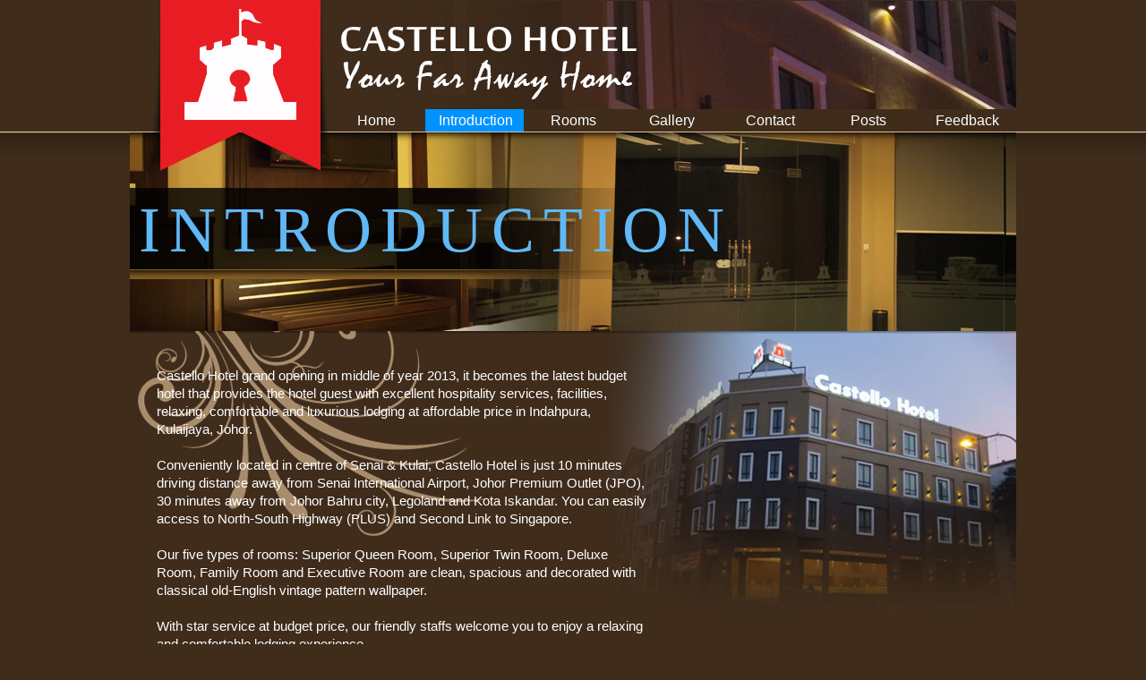

--- FILE ---
content_type: text/html; charset=UTF-8
request_url: http://castellohotel.com.my/introduction
body_size: 2012
content:
<!DOCTYPE html>
<html>
    <head>
        <meta charset="utf-8">
        <title>Castello Hotel - introduction</title>
        <meta name="description" content="">
        <meta name="title" content="">
        <meta name="author" content="OneGDHouse">
       
        <meta name="generator" content="OneGDHouse">      
      
        <link href="http://castellohotel.com.my/themes/castellohotel/assets/css/vendor.css" rel="stylesheet">
        <link href="http://castellohotel.com.my/themes/castellohotel/assets/css/theme.css" rel="stylesheet">
      
        <link href="http://castellohotel.com.my/combine/bfb51f42114b85c8b57f14e0f78101e5-1555292589" rel="stylesheet">
        <link rel="stylesheet" href="http://castellohotel.com.my/combine/a90521e2050566f9093eebffcf08e517-1555292590">
        <link rel="icon" type="image/png" href="http://castellohotel.com.my/themes/castellohotel/assets/images/favicon.ico">
    </head>
    <body>

        <!-- Header -->
        <header id="layout-header">
            <!-- Nav -->
<div id="header-wrap">
<div id="header-nav">
<div id="nav-menu"  class="">
       
        <ul class="nav navbar-nav">
              
                <li class=""><a href="http://castellohotel.com.my">Home</a></li>
                <li class="active"><a href="http://castellohotel.com.my/introduction">Introduction</a></li>
                <li class=""><a href="http://castellohotel.com.my/rooms">Rooms</a></li>
                <li class=""><a href="http://castellohotel.com.my/gallery">Gallery</a></li>
                <li class=""><a href="http://castellohotel.com.my/contact">Contact</a></li>
                <li class=""><a href="http://castellohotel.com.my/blog/category/all">Posts</a></li>
                <li class=""><a href="http://castellohotel.com.my/feedback">Feedback</a></li>
            </ul>
</div>
</div>        </header>

        <!-- Content -->
        <section id="layout-content">
            <div class="banner-container container introduction-header header-banner">
    <p>INTRODUCTION</p>
</div>

<div id="intro-page-contain" class="container">
    </br>
    </br>
    <div class="row">
        <p class="col-xs-7">Castello Hotel grand opening in middle of year 2013, it becomes the latest budget hotel that provides the hotel guest
            with excellent hospitality services, facilities, relaxing, comfortable and luxurious lodging at affordable price
            in Indahpura, Kulaijaya, Johor.</br>
            </br>
            Conveniently located in centre of Senai & Kulai, Castello Hotel is just 10 minutes driving distance away from Senai International
            Airport, Johor Premium Outlet (JPO), 30 minutes away from Johor Bahru city, Legoland and Kota Iskandar. You can
            easily access to North-South Highway (PLUS) and Second Link to Singapore.</br>
            </br>
            Our five types of rooms: Superior Queen Room, Superior Twin Room, Deluxe Room, Family Room and Executive Room are clean,
            spacious and decorated with classical old-English vintage pattern wallpaper.</br>
            </br>
            With star service at budget price, our friendly staffs welcome you to enjoy a relaxing and comfortable lodging experience.</br>
            </br>
            No matter you are here for holiday or business trip, we are always be the best choice for you.
        </p>

    </div>
    <br><br>
    <div style="margin-left:15px;">
    <p>Hotel Location:</p>
    <div style="overflow: hidden;">
        <div style="position: relative; left: -109px; top: 0px;overflow:hidden;">
            
<div id="magnific" class="magnific">
    <a href="http://castellohotel.com.my/storage/app/uploads/public/5c7/18c/3ba/5c718c3ba3e1b617822567.jpg"><img title="" alt="" src="http://castellohotel.com.my/storage/app/uploads/public/5c7/18c/3ba/thumb_1_0_0_0_0_auto.jpg" width="auto" height="auto"></a>
  </div>
        </div>
    </div>
    </div>
</div>


<div class="footer-button-row container" >
        <div class="col-xs-offset-3 col-xs-3" ><a href="http://castellohotel.com.my/rooms"><img src="http://castellohotel.com.my/themes/castellohotel/assets/images/button/room_rate.png"></a></div>
        <div class=" col-xs-3" ><a href="http://castellohotel.com.my/gallery"><img src="http://castellohotel.com.my/themes/castellohotel/assets/images/button/gallery.png"></a></div>
        <div class="col-xs-3" ><a href="http://castellohotel.com.my/contact"><img src="http://castellohotel.com.my/themes/castellohotel/assets/images/button/contact_us.png"></a></div>
</div>        </section>

        <!-- Footer -->
        <footer id="layout-footer">
            <div id="footer">
    <div class="container">
      <div class="row">
          <div class="col-xs-1">
            <img class="logo-img" src="http://castellohotel.com.my/themes/castellohotel/assets/images/footer/footer_logo.jpg" />
          </div> 
          <div class="col-xs-6 footer-text">
            <span>Castello Hotel</span>
            <p class="footer-inner-text">Castello Hotel is a luxury budget hotel with provides affordable room rate and comfortable lodging in Indahpura, Kulaijaya, Johor. </br>
                    Located near to Senai Airport, Johor Premium Outlet, Legoland Malaysia and Johor Iskandar Projects. </br>
                    We ensure you a relaxing and comfortable lodging experience.</p>
          </div>
          <div class="col-xs-offset-1 col-xs-3" style="margin-top: 25px;">
           <label class="label ms-owner"></label><span class="footer-span">Customer Service</span> </br>
            <label class="label ms-tel"></label> <span class="footer-span"> (O)07-6622658 / (F)07-6625319</span> 
          </div>
      </div>
    </div>
</div>        </footer>

        <!-- Scripts -->
        <script src="http://castellohotel.com.my/themes/castellohotel/assets/vendor/jquery.js"></script>
        <script src="http://castellohotel.com.my/themes/castellohotel/assets/vendor/bootstrap.js"></script>
        <script src="http://castellohotel.com.my/themes/castellohotel/assets/javascript/app.js"></script>
        
        <script src="/modules/system/assets/js/framework.js"></script>
<script src="/modules/system/assets/js/framework.extras.js"></script>
<link rel="stylesheet" property="stylesheet" href="/modules/system/assets/css/framework.extras.css">
        <script src="http://castellohotel.com.my/combine/6034295b4bb10de6981e0accdd1b3f3c-1555292590"></script>

    </body>
</html>

--- FILE ---
content_type: text/css; charset=UTF-8
request_url: http://castellohotel.com.my/combine/bfb51f42114b85c8b57f14e0f78101e5-1555292589
body_size: 1605
content:
#header-nav {
  background: url('../themes/castellohotel/assets/images/header.jpg') no-repeat center top;
  height: 147px;
  width: 100%;
  position: relative;
}
body {
  background: url('../themes/castellohotel/assets/images/background.jpg') center 0px no-repeat #3f2c1b;
  margin: 0px;
  padding: 0px;
  font-family: tahoma,arial,helvetica,sans-serif;
  font-size: 15px;
}
body p,
body span {
  color: white;
}
#nav-menu {
  bottom: 0px;
  left: 220px;
  width: 775px;
  height: 25px !important;
  position: absolute;
}
#nav-menu ul {
  margin: 0px;
}
#nav-menu ul li {
  float: left;
  background-color: #3f2c1b;
  width: 110px;
  text-align: center;
}
#nav-menu ul li.active {
  background-color: #0093ff !important;
}
#nav-menu ul li a {
  font-family: tahoma,arial,helvetica,sans-serif;
  color: white;
  padding-top: 0px;
  padding-bottom: 0px;
  font-size: 16px;
}
#nav-menu ul li a:hover,
#nav-menu ul li a:focus {
  background-color: #0093ff !important;
}
.datepicker {
  color: black;
}
#header-wrap {
  margin: 0 auto;
  width: 990px;
}
.banner-container {
  margin: auto;
  padding: 0px;
  width: 990px;
}
#home-page-contain {
  background: url('../themes/castellohotel/assets/images/home/home_2.jpg') center 0px no-repeat #3f2c1b;
}
.container {
  width: 990px;
}
.footer-button-row {
  height: 115px;
  background: url('../themes/castellohotel/assets/images/home/home_3.png') center 0px no-repeat #3f2c1b;
}
#footer {
  margin-left: 15px;
}
#footer label.label {
  display: inline-block !important;
  height: 20px;
  width: 20px;
  padding: 0;
  position: absolute;
}
#footer label.label.ms-owner {
  background: url('../themes/castellohotel/assets/images/footer/label_info.png') no-repeat scroll 0 0 transparent;
}
#footer label.label.ms-tel {
  background: url('../themes/castellohotel/assets/images/footer/label_info.png') no-repeat scroll 0 -60px transparent;
}
#footer span.footer-span {
  position: absolute;
  font-size: 12px;
  padding: 0px 0 5px 25px;
}
#footer .logo-img {
  margin-top: 25px;
  width: 85px;
}
#footer .footer-text {
  margin: 10px;
}
#footer .footer-text span {
  margin-left: 15px;
}
#footer .footer-text .footer-inner-text {
  font-size: 12px;
  line-height: 1.4;
}
.header-banner {
  height: 223px;
}
.header-banner p {
  font-family: 'Trebuchet MS';
  font-size: 72px;
  color: #60b8f6;
  letter-spacing: 10px;
  margin-top: 53px;
  margin-left: 10px;
}
.header-banner.introduction-header {
  background: url('../themes/castellohotel/assets/images/banner/introduction_banner.jpg') no-repeat scroll 0 0 transparent;
}
.header-banner.room-header {
  background: url('../themes/castellohotel/assets/images/banner/room_banner.jpg') no-repeat scroll 0 0 transparent;
}
.header-banner.gallery-header {
  background: url('../themes/castellohotel/assets/images/banner/gallery_banner.jpg') no-repeat scroll 0 0 transparent;
}
#intro-page-contain {
  margin-bottom: 20px;
  line-height: 20px;
  background: url('../themes/castellohotel/assets/images/introduction/introduction_1.jpg') center 0px no-repeat #3f2c1b;
}
#gallery-page {
  margin-bottom: 20px;
}
#gallery-page-contain {
  line-height: 20px;
  background: url('../themes/castellohotel/assets/images/gallery/gallery_background.PNG') center 0px no-repeat #3f2c1b;
}
#gallery-page img {
  object-fit: cover;
  margin: 5px;
  border: white 1px solid;
}
#contact-page {
  background: white;
  color: black;
}
#contact-page-contain {
  margin: 10px auto;
  margin-left: 25px;
}
#contact-page button {
  background-position: 0 -268px;
  background-repeat: repeat-x;
  background: #45bcd2;
  display: block;
  width: auto;
  color: #FFF;
  font-size: 12px;
  font-weight: bold;
  padding: 5px 10px;
  margin: 10px;
  text-decoration: none;
  text-shadow: #1b849a -1px -1px 0;
  text-align: center;
  border: 1px solid #45bcd2;
  border-radius: 4px;
  -moz-border-radius: 4px;
  -webkit-border-radius: 4px;
  -o-border-radius: 4px;
}
#contact-page div.map {
  margin-left: -55px;
}
#room-page {
  margin-bottom: 20px;
}
#room-page-contain {
  line-height: 20px;
  background: url('../themes/castellohotel/assets/images/gallery/gallery_background.PNG') center 0px no-repeat #3f2c1b;
}
#room-page-contain div.row {
  margin: 0px auto;
  width: 95%;
}
#room-page img {
  object-fit: cover;
  margin: 5px;
  border: white 1px solid;
}
#room-page .room-detail {
  border: white 1px solid;
  background-color: #cc9900;
  color: black;
  height: 132px;
  margin-top: 5px;
  margin-bottom: 5px;
}
#room-page .room-detail p {
  margin: 5%;
}
#room-page .room-detail p span {
  font-style: italic;
}
#room-page .room-detail p span.effective_date {
  font-size: 12px;
}
.book_button {
  width: 40px;
  height: 40px;
  float: right;
  margin-top: -46px;
  background: url(../themes/castellohotel/assets/images/button/bookbutton-01.png) center;
  background-size: contain;
}
p {
  margin-left: 15px;
}
#post-list h2,
#post-page h2,
#feedback-page h2 {
  color: white;
  text-align: center;
  margin-bottom: 15px;
}
#post-list h2.category-header,
#post-page h2.category-header,
#feedback-page h2.category-header {
  background: wheat;
  color: black;
}
#post-list h3.comment-reply-title,
#post-page h3.comment-reply-title,
#feedback-page h3.comment-reply-title {
  color: white;
  background: none;
  border-top: none;
}
#post-list li,
#post-page li,
#feedback-page li {
  list-style: none;
  color: white;
}
#post-list a,
#post-page a,
#feedback-page a {
  font-size: 16px;
  text-decoration: none;
  color: white;
  text-align: center;
}
#post-list ul.pagination li a,
#post-page ul.pagination li a,
#feedback-page ul.pagination li a {
  color: black;
}
#post-list .category-list,
#post-page .category-list,
#feedback-page .category-list {
  color: white;
}
#post-list .post-list,
#post-page .post-list,
#feedback-page .post-list {
  margin-top: 25px;
}
#post-list .post-list .post-item,
#post-page .post-list .post-item,
#feedback-page .post-list .post-item {
  margin-top: 10px;
}
#post-list .post-list .post-item img,
#post-page .post-list .post-item img,
#feedback-page .post-list .post-item img {
  object-fit: cover;
  margin: 5px;
}
#post-list img,
#post-page img,
#feedback-page img {
  width: 100%;
}
.modal label {
  color: black;
}
label.error {
  color: red;
}
.comment-name {
  color: white;
  font-size: 14px;
  font-weight: 700;
  line-height: 1.4285714286em;
}
.comment-stay,
.comment-room {
  display: inline;
  color: white;
  font-size: 12px;
  line-height: 18px;
  font-weight: 400;
}
.content-margin {
  margin-right: auto;
  margin-left: auto;
  padding-left: 15px;
  padding-right: 15px;
}
.alert ul {
  padding-inline-start: 0px;
}
.alert ul li {
  list-style: none;
}
#feedback-page .comment p {
  border: 1px solid darkslategrey;
  background-color: darkslategrey;
  border-radius: 18px;
}
